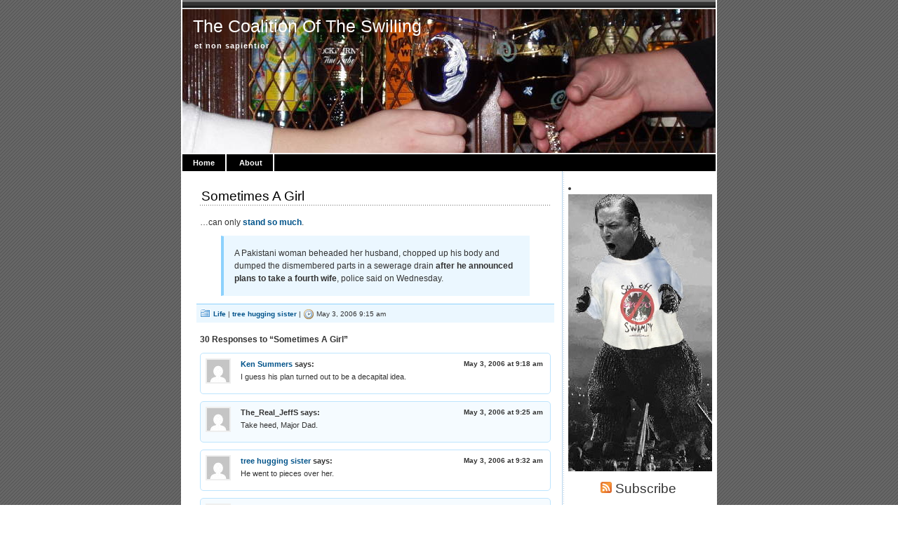

--- FILE ---
content_type: text/html; charset=UTF-8
request_url: https://coalitionoftheswilling.net/sometimes-a-girl/
body_size: 10783
content:

<!DOCTYPE html PUBLIC "-//W3C//DTD XHTML 1.0 Transitional//EN" "http://www.w3.org/TR/xhtml1/DTD/xhtml1-transitional.dtd">
<html xmlns="http://www.w3.org/1999/xhtml" lang="en-US">

<head profile="http://gmpg.org/xfn/11">
<meta http-equiv="Content-Type" content="text/html; charset=UTF-8" />

<title>The Coalition Of The Swilling   &raquo; Sometimes A Girl</title>
	
<link rel="stylesheet" href="https://coalitionoftheswilling.net/wp/wp-content/themes/magicblue/style.css" type="text/css" media="screen" />


<link rel="alternate" type="application/rss+xml" title="The Coalition Of The Swilling RSS Feed" href="https://coalitionoftheswilling.net/feed/" />

	<link rel="pingback" href="https://coalitionoftheswilling.net/wp/xmlrpc.php" />


	
	<style type="text/css" media="screen">
	
			
body{
		background: #fff url("https://coalitionoftheswilling.net/wp/wp-content/themes/magicblue/images/bodybg.gif");
	}	

#superheader{
		background: url("https://coalitionoftheswilling.net/wp/wp-content/themes/magicblue/images/superheaderbg.gif") top left repeat-x;
		}			
		
#header{
		background: #fff url("http://www.coalitionoftheswilling.net/mt/images/newhuz1.jpg") top center no-repeat;
				}	
		
#wrapper2{
		background: #fff url("https://coalitionoftheswilling.net/wp/wp-content/themes/magicblue/images/wrapperbg.gif") top right repeat-y;
				}

.post h2{
	background: url("https://coalitionoftheswilling.net/wp/wp-content/themes/magicblue/images/dots.gif") left bottom repeat-x;
				}							
	
.menu ul li.widget ul li{
			background: url("https://coalitionoftheswilling.net/wp/wp-content/themes/magicblue/images/listbullet.gif") no-repeat 0 3px;
				}	

.menu ul li.widget ul li ul li{				
		background: url("https://coalitionoftheswilling.net/wp/wp-content/themes/magicblue/images/listbullet.gif") no-repeat 0 1px;
				}					
				
</style>
	
		<script type="text/javascript" src="https://coalitionoftheswilling.net/wp/wp-content/themes/magicblue/scripts/utils.js"></script>

<meta name='robots' content='max-image-preview:large' />
	<style>img:is([sizes="auto" i], [sizes^="auto," i]) { contain-intrinsic-size: 3000px 1500px }</style>
	<link rel="alternate" type="application/rss+xml" title="The Coalition Of The Swilling &raquo; Sometimes A Girl Comments Feed" href="https://coalitionoftheswilling.net/sometimes-a-girl/feed/" />
<script type="text/javascript">
/* <![CDATA[ */
window._wpemojiSettings = {"baseUrl":"https:\/\/s.w.org\/images\/core\/emoji\/15.0.3\/72x72\/","ext":".png","svgUrl":"https:\/\/s.w.org\/images\/core\/emoji\/15.0.3\/svg\/","svgExt":".svg","source":{"concatemoji":"https:\/\/coalitionoftheswilling.net\/wp\/wp-includes\/js\/wp-emoji-release.min.js?ver=6.7.4"}};
/*! This file is auto-generated */
!function(i,n){var o,s,e;function c(e){try{var t={supportTests:e,timestamp:(new Date).valueOf()};sessionStorage.setItem(o,JSON.stringify(t))}catch(e){}}function p(e,t,n){e.clearRect(0,0,e.canvas.width,e.canvas.height),e.fillText(t,0,0);var t=new Uint32Array(e.getImageData(0,0,e.canvas.width,e.canvas.height).data),r=(e.clearRect(0,0,e.canvas.width,e.canvas.height),e.fillText(n,0,0),new Uint32Array(e.getImageData(0,0,e.canvas.width,e.canvas.height).data));return t.every(function(e,t){return e===r[t]})}function u(e,t,n){switch(t){case"flag":return n(e,"\ud83c\udff3\ufe0f\u200d\u26a7\ufe0f","\ud83c\udff3\ufe0f\u200b\u26a7\ufe0f")?!1:!n(e,"\ud83c\uddfa\ud83c\uddf3","\ud83c\uddfa\u200b\ud83c\uddf3")&&!n(e,"\ud83c\udff4\udb40\udc67\udb40\udc62\udb40\udc65\udb40\udc6e\udb40\udc67\udb40\udc7f","\ud83c\udff4\u200b\udb40\udc67\u200b\udb40\udc62\u200b\udb40\udc65\u200b\udb40\udc6e\u200b\udb40\udc67\u200b\udb40\udc7f");case"emoji":return!n(e,"\ud83d\udc26\u200d\u2b1b","\ud83d\udc26\u200b\u2b1b")}return!1}function f(e,t,n){var r="undefined"!=typeof WorkerGlobalScope&&self instanceof WorkerGlobalScope?new OffscreenCanvas(300,150):i.createElement("canvas"),a=r.getContext("2d",{willReadFrequently:!0}),o=(a.textBaseline="top",a.font="600 32px Arial",{});return e.forEach(function(e){o[e]=t(a,e,n)}),o}function t(e){var t=i.createElement("script");t.src=e,t.defer=!0,i.head.appendChild(t)}"undefined"!=typeof Promise&&(o="wpEmojiSettingsSupports",s=["flag","emoji"],n.supports={everything:!0,everythingExceptFlag:!0},e=new Promise(function(e){i.addEventListener("DOMContentLoaded",e,{once:!0})}),new Promise(function(t){var n=function(){try{var e=JSON.parse(sessionStorage.getItem(o));if("object"==typeof e&&"number"==typeof e.timestamp&&(new Date).valueOf()<e.timestamp+604800&&"object"==typeof e.supportTests)return e.supportTests}catch(e){}return null}();if(!n){if("undefined"!=typeof Worker&&"undefined"!=typeof OffscreenCanvas&&"undefined"!=typeof URL&&URL.createObjectURL&&"undefined"!=typeof Blob)try{var e="postMessage("+f.toString()+"("+[JSON.stringify(s),u.toString(),p.toString()].join(",")+"));",r=new Blob([e],{type:"text/javascript"}),a=new Worker(URL.createObjectURL(r),{name:"wpTestEmojiSupports"});return void(a.onmessage=function(e){c(n=e.data),a.terminate(),t(n)})}catch(e){}c(n=f(s,u,p))}t(n)}).then(function(e){for(var t in e)n.supports[t]=e[t],n.supports.everything=n.supports.everything&&n.supports[t],"flag"!==t&&(n.supports.everythingExceptFlag=n.supports.everythingExceptFlag&&n.supports[t]);n.supports.everythingExceptFlag=n.supports.everythingExceptFlag&&!n.supports.flag,n.DOMReady=!1,n.readyCallback=function(){n.DOMReady=!0}}).then(function(){return e}).then(function(){var e;n.supports.everything||(n.readyCallback(),(e=n.source||{}).concatemoji?t(e.concatemoji):e.wpemoji&&e.twemoji&&(t(e.twemoji),t(e.wpemoji)))}))}((window,document),window._wpemojiSettings);
/* ]]> */
</script>
<style id='wp-emoji-styles-inline-css' type='text/css'>

	img.wp-smiley, img.emoji {
		display: inline !important;
		border: none !important;
		box-shadow: none !important;
		height: 1em !important;
		width: 1em !important;
		margin: 0 0.07em !important;
		vertical-align: -0.1em !important;
		background: none !important;
		padding: 0 !important;
	}
</style>
<link rel='stylesheet' id='wp-block-library-css' href='https://coalitionoftheswilling.net/wp/wp-includes/css/dist/block-library/style.min.css?ver=6.7.4' type='text/css' media='all' />
<style id='classic-theme-styles-inline-css' type='text/css'>
/*! This file is auto-generated */
.wp-block-button__link{color:#fff;background-color:#32373c;border-radius:9999px;box-shadow:none;text-decoration:none;padding:calc(.667em + 2px) calc(1.333em + 2px);font-size:1.125em}.wp-block-file__button{background:#32373c;color:#fff;text-decoration:none}
</style>
<style id='global-styles-inline-css' type='text/css'>
:root{--wp--preset--aspect-ratio--square: 1;--wp--preset--aspect-ratio--4-3: 4/3;--wp--preset--aspect-ratio--3-4: 3/4;--wp--preset--aspect-ratio--3-2: 3/2;--wp--preset--aspect-ratio--2-3: 2/3;--wp--preset--aspect-ratio--16-9: 16/9;--wp--preset--aspect-ratio--9-16: 9/16;--wp--preset--color--black: #000000;--wp--preset--color--cyan-bluish-gray: #abb8c3;--wp--preset--color--white: #ffffff;--wp--preset--color--pale-pink: #f78da7;--wp--preset--color--vivid-red: #cf2e2e;--wp--preset--color--luminous-vivid-orange: #ff6900;--wp--preset--color--luminous-vivid-amber: #fcb900;--wp--preset--color--light-green-cyan: #7bdcb5;--wp--preset--color--vivid-green-cyan: #00d084;--wp--preset--color--pale-cyan-blue: #8ed1fc;--wp--preset--color--vivid-cyan-blue: #0693e3;--wp--preset--color--vivid-purple: #9b51e0;--wp--preset--gradient--vivid-cyan-blue-to-vivid-purple: linear-gradient(135deg,rgba(6,147,227,1) 0%,rgb(155,81,224) 100%);--wp--preset--gradient--light-green-cyan-to-vivid-green-cyan: linear-gradient(135deg,rgb(122,220,180) 0%,rgb(0,208,130) 100%);--wp--preset--gradient--luminous-vivid-amber-to-luminous-vivid-orange: linear-gradient(135deg,rgba(252,185,0,1) 0%,rgba(255,105,0,1) 100%);--wp--preset--gradient--luminous-vivid-orange-to-vivid-red: linear-gradient(135deg,rgba(255,105,0,1) 0%,rgb(207,46,46) 100%);--wp--preset--gradient--very-light-gray-to-cyan-bluish-gray: linear-gradient(135deg,rgb(238,238,238) 0%,rgb(169,184,195) 100%);--wp--preset--gradient--cool-to-warm-spectrum: linear-gradient(135deg,rgb(74,234,220) 0%,rgb(151,120,209) 20%,rgb(207,42,186) 40%,rgb(238,44,130) 60%,rgb(251,105,98) 80%,rgb(254,248,76) 100%);--wp--preset--gradient--blush-light-purple: linear-gradient(135deg,rgb(255,206,236) 0%,rgb(152,150,240) 100%);--wp--preset--gradient--blush-bordeaux: linear-gradient(135deg,rgb(254,205,165) 0%,rgb(254,45,45) 50%,rgb(107,0,62) 100%);--wp--preset--gradient--luminous-dusk: linear-gradient(135deg,rgb(255,203,112) 0%,rgb(199,81,192) 50%,rgb(65,88,208) 100%);--wp--preset--gradient--pale-ocean: linear-gradient(135deg,rgb(255,245,203) 0%,rgb(182,227,212) 50%,rgb(51,167,181) 100%);--wp--preset--gradient--electric-grass: linear-gradient(135deg,rgb(202,248,128) 0%,rgb(113,206,126) 100%);--wp--preset--gradient--midnight: linear-gradient(135deg,rgb(2,3,129) 0%,rgb(40,116,252) 100%);--wp--preset--font-size--small: 13px;--wp--preset--font-size--medium: 20px;--wp--preset--font-size--large: 36px;--wp--preset--font-size--x-large: 42px;--wp--preset--spacing--20: 0.44rem;--wp--preset--spacing--30: 0.67rem;--wp--preset--spacing--40: 1rem;--wp--preset--spacing--50: 1.5rem;--wp--preset--spacing--60: 2.25rem;--wp--preset--spacing--70: 3.38rem;--wp--preset--spacing--80: 5.06rem;--wp--preset--shadow--natural: 6px 6px 9px rgba(0, 0, 0, 0.2);--wp--preset--shadow--deep: 12px 12px 50px rgba(0, 0, 0, 0.4);--wp--preset--shadow--sharp: 6px 6px 0px rgba(0, 0, 0, 0.2);--wp--preset--shadow--outlined: 6px 6px 0px -3px rgba(255, 255, 255, 1), 6px 6px rgba(0, 0, 0, 1);--wp--preset--shadow--crisp: 6px 6px 0px rgba(0, 0, 0, 1);}:where(.is-layout-flex){gap: 0.5em;}:where(.is-layout-grid){gap: 0.5em;}body .is-layout-flex{display: flex;}.is-layout-flex{flex-wrap: wrap;align-items: center;}.is-layout-flex > :is(*, div){margin: 0;}body .is-layout-grid{display: grid;}.is-layout-grid > :is(*, div){margin: 0;}:where(.wp-block-columns.is-layout-flex){gap: 2em;}:where(.wp-block-columns.is-layout-grid){gap: 2em;}:where(.wp-block-post-template.is-layout-flex){gap: 1.25em;}:where(.wp-block-post-template.is-layout-grid){gap: 1.25em;}.has-black-color{color: var(--wp--preset--color--black) !important;}.has-cyan-bluish-gray-color{color: var(--wp--preset--color--cyan-bluish-gray) !important;}.has-white-color{color: var(--wp--preset--color--white) !important;}.has-pale-pink-color{color: var(--wp--preset--color--pale-pink) !important;}.has-vivid-red-color{color: var(--wp--preset--color--vivid-red) !important;}.has-luminous-vivid-orange-color{color: var(--wp--preset--color--luminous-vivid-orange) !important;}.has-luminous-vivid-amber-color{color: var(--wp--preset--color--luminous-vivid-amber) !important;}.has-light-green-cyan-color{color: var(--wp--preset--color--light-green-cyan) !important;}.has-vivid-green-cyan-color{color: var(--wp--preset--color--vivid-green-cyan) !important;}.has-pale-cyan-blue-color{color: var(--wp--preset--color--pale-cyan-blue) !important;}.has-vivid-cyan-blue-color{color: var(--wp--preset--color--vivid-cyan-blue) !important;}.has-vivid-purple-color{color: var(--wp--preset--color--vivid-purple) !important;}.has-black-background-color{background-color: var(--wp--preset--color--black) !important;}.has-cyan-bluish-gray-background-color{background-color: var(--wp--preset--color--cyan-bluish-gray) !important;}.has-white-background-color{background-color: var(--wp--preset--color--white) !important;}.has-pale-pink-background-color{background-color: var(--wp--preset--color--pale-pink) !important;}.has-vivid-red-background-color{background-color: var(--wp--preset--color--vivid-red) !important;}.has-luminous-vivid-orange-background-color{background-color: var(--wp--preset--color--luminous-vivid-orange) !important;}.has-luminous-vivid-amber-background-color{background-color: var(--wp--preset--color--luminous-vivid-amber) !important;}.has-light-green-cyan-background-color{background-color: var(--wp--preset--color--light-green-cyan) !important;}.has-vivid-green-cyan-background-color{background-color: var(--wp--preset--color--vivid-green-cyan) !important;}.has-pale-cyan-blue-background-color{background-color: var(--wp--preset--color--pale-cyan-blue) !important;}.has-vivid-cyan-blue-background-color{background-color: var(--wp--preset--color--vivid-cyan-blue) !important;}.has-vivid-purple-background-color{background-color: var(--wp--preset--color--vivid-purple) !important;}.has-black-border-color{border-color: var(--wp--preset--color--black) !important;}.has-cyan-bluish-gray-border-color{border-color: var(--wp--preset--color--cyan-bluish-gray) !important;}.has-white-border-color{border-color: var(--wp--preset--color--white) !important;}.has-pale-pink-border-color{border-color: var(--wp--preset--color--pale-pink) !important;}.has-vivid-red-border-color{border-color: var(--wp--preset--color--vivid-red) !important;}.has-luminous-vivid-orange-border-color{border-color: var(--wp--preset--color--luminous-vivid-orange) !important;}.has-luminous-vivid-amber-border-color{border-color: var(--wp--preset--color--luminous-vivid-amber) !important;}.has-light-green-cyan-border-color{border-color: var(--wp--preset--color--light-green-cyan) !important;}.has-vivid-green-cyan-border-color{border-color: var(--wp--preset--color--vivid-green-cyan) !important;}.has-pale-cyan-blue-border-color{border-color: var(--wp--preset--color--pale-cyan-blue) !important;}.has-vivid-cyan-blue-border-color{border-color: var(--wp--preset--color--vivid-cyan-blue) !important;}.has-vivid-purple-border-color{border-color: var(--wp--preset--color--vivid-purple) !important;}.has-vivid-cyan-blue-to-vivid-purple-gradient-background{background: var(--wp--preset--gradient--vivid-cyan-blue-to-vivid-purple) !important;}.has-light-green-cyan-to-vivid-green-cyan-gradient-background{background: var(--wp--preset--gradient--light-green-cyan-to-vivid-green-cyan) !important;}.has-luminous-vivid-amber-to-luminous-vivid-orange-gradient-background{background: var(--wp--preset--gradient--luminous-vivid-amber-to-luminous-vivid-orange) !important;}.has-luminous-vivid-orange-to-vivid-red-gradient-background{background: var(--wp--preset--gradient--luminous-vivid-orange-to-vivid-red) !important;}.has-very-light-gray-to-cyan-bluish-gray-gradient-background{background: var(--wp--preset--gradient--very-light-gray-to-cyan-bluish-gray) !important;}.has-cool-to-warm-spectrum-gradient-background{background: var(--wp--preset--gradient--cool-to-warm-spectrum) !important;}.has-blush-light-purple-gradient-background{background: var(--wp--preset--gradient--blush-light-purple) !important;}.has-blush-bordeaux-gradient-background{background: var(--wp--preset--gradient--blush-bordeaux) !important;}.has-luminous-dusk-gradient-background{background: var(--wp--preset--gradient--luminous-dusk) !important;}.has-pale-ocean-gradient-background{background: var(--wp--preset--gradient--pale-ocean) !important;}.has-electric-grass-gradient-background{background: var(--wp--preset--gradient--electric-grass) !important;}.has-midnight-gradient-background{background: var(--wp--preset--gradient--midnight) !important;}.has-small-font-size{font-size: var(--wp--preset--font-size--small) !important;}.has-medium-font-size{font-size: var(--wp--preset--font-size--medium) !important;}.has-large-font-size{font-size: var(--wp--preset--font-size--large) !important;}.has-x-large-font-size{font-size: var(--wp--preset--font-size--x-large) !important;}
:where(.wp-block-post-template.is-layout-flex){gap: 1.25em;}:where(.wp-block-post-template.is-layout-grid){gap: 1.25em;}
:where(.wp-block-columns.is-layout-flex){gap: 2em;}:where(.wp-block-columns.is-layout-grid){gap: 2em;}
:root :where(.wp-block-pullquote){font-size: 1.5em;line-height: 1.6;}
</style>
<link rel="https://api.w.org/" href="https://coalitionoftheswilling.net/wp-json/" /><link rel="alternate" title="JSON" type="application/json" href="https://coalitionoftheswilling.net/wp-json/wp/v2/posts/1925" /><link rel="EditURI" type="application/rsd+xml" title="RSD" href="https://coalitionoftheswilling.net/wp/xmlrpc.php?rsd" />
<meta name="generator" content="WordPress 6.7.4" />
<link rel="canonical" href="https://coalitionoftheswilling.net/sometimes-a-girl/" />
<link rel='shortlink' href='https://coalitionoftheswilling.net/?p=1925' />
<link rel="alternate" title="oEmbed (JSON)" type="application/json+oembed" href="https://coalitionoftheswilling.net/wp-json/oembed/1.0/embed?url=https%3A%2F%2Fcoalitionoftheswilling.net%2Fsometimes-a-girl%2F" />
<link rel="alternate" title="oEmbed (XML)" type="text/xml+oembed" href="https://coalitionoftheswilling.net/wp-json/oembed/1.0/embed?url=https%3A%2F%2Fcoalitionoftheswilling.net%2Fsometimes-a-girl%2F&#038;format=xml" />

</head>
<body>

<div id="wrapper">

<div id="wrapper2">

	<div id="superheader"></div>

	<div id="header">

		<h3><a href="https://coalitionoftheswilling.net/">The Coalition Of The Swilling</a></h3>
		<h2>et non sapientior</h2>
	
	</div>
	
	
	<div id="tabs">
	
			<ul>
			<li><a href="https://coalitionoftheswilling.net/">Home</a></li>
			<li class="page_item page-item-2"><a href="https://coalitionoftheswilling.net/about/">About</a></li>
 
			
			
			</ul>
	</div>	

<div id="content">


<div id="main">

		
				
	<div class="post" id="post-1925">
	
		<div class="entry">
		
				<h2><a href="https://coalitionoftheswilling.net/sometimes-a-girl/" rel="bookmark" title="Permanent Link to Sometimes A Girl">Sometimes A Girl</a></h2>

				<p>&#8230;can only <a href="http://www.msnbc.msn.com/id/12606580/">stand so much</a>.</p>
<blockquote><p>A Pakistani woman beheaded her husband, chopped up his body and dumped the dismembered parts in a sewerage drain <b>after he announced plans to take a fourth wife</b>, police said on Wednesday.</p></blockquote>
		</div>
	
	
	
		<div class="postmetadata">
		 				
			<p><img style="vertical-align:-3px;" alt="categories" src="https://coalitionoftheswilling.net/wp/wp-content/themes/magicblue/images/category.gif" height="16" width="16" /> <a href="https://coalitionoftheswilling.net/category/life/" rel="category tag">Life</a> |  <a href="https://coalitionoftheswilling.net/author/tree-hugging-sister/" title="Posts by tree hugging sister" rel="author">tree hugging sister</a> | <img style="vertical-align:-5px;" alt="datetime" src="https://coalitionoftheswilling.net/wp/wp-content/themes/magicblue/images/clock.gif" height="16" width="16" /> May 3, 2006 9:15 am </p>
			
			</div> 

		
		
<div class="entry">

<!-- You can start editing here. -->

	<h3 id="comments">30 Responses to &#8220;Sometimes A Girl&#8221;</h3>

	<div class="navigation">
		<div class="alignleft"></div>
		<div class="alignright"></div>
	</div>

	<ol class="commentlist">
			<li class="comment even thread-even depth-1" id="comment-11263">
				<div id="div-comment-11263" class="comment-body">
				<div class="comment-author vcard">
			<img alt='' src='https://secure.gravatar.com/avatar/7f5831ca45c399076862ff1cb3b1b208?s=32&#038;d=mm&#038;r=g' srcset='https://secure.gravatar.com/avatar/7f5831ca45c399076862ff1cb3b1b208?s=64&#038;d=mm&#038;r=g 2x' class='avatar avatar-32 photo' height='32' width='32' decoding='async'/>			<cite class="fn"><a href="http://www.secondbreakfast.net" class="url" rel="ugc external nofollow">Ken Summers</a></cite> <span class="says">says:</span>		</div>
		
		<div class="comment-meta commentmetadata">
			<a href="https://coalitionoftheswilling.net/sometimes-a-girl/#comment-11263">May 3, 2006 at 9:18 am</a>		</div>

		<p>I guess his plan turned out to be a decapital idea.</p>

		
				</div>
				</li><!-- #comment-## -->
		<li class="comment odd alt thread-odd thread-alt depth-1" id="comment-11264">
				<div id="div-comment-11264" class="comment-body">
				<div class="comment-author vcard">
			<img alt='' src='https://secure.gravatar.com/avatar/c83a7d38ae3b54e64c2a9c328780e3ba?s=32&#038;d=mm&#038;r=g' srcset='https://secure.gravatar.com/avatar/c83a7d38ae3b54e64c2a9c328780e3ba?s=64&#038;d=mm&#038;r=g 2x' class='avatar avatar-32 photo' height='32' width='32' decoding='async'/>			<cite class="fn">The_Real_JeffS</cite> <span class="says">says:</span>		</div>
		
		<div class="comment-meta commentmetadata">
			<a href="https://coalitionoftheswilling.net/sometimes-a-girl/#comment-11264">May 3, 2006 at 9:25 am</a>		</div>

		<p>Take heed, Major Dad.</p>

		
				</div>
				</li><!-- #comment-## -->
		<li class="comment even thread-even depth-1" id="comment-11265">
				<div id="div-comment-11265" class="comment-body">
				<div class="comment-author vcard">
			<img alt='' src='https://secure.gravatar.com/avatar/5cef8a8d201d5621a810912286e1132f?s=32&#038;d=mm&#038;r=g' srcset='https://secure.gravatar.com/avatar/5cef8a8d201d5621a810912286e1132f?s=64&#038;d=mm&#038;r=g 2x' class='avatar avatar-32 photo' height='32' width='32' decoding='async'/>			<cite class="fn"><a href="http://www.beegewelborn.com" class="url" rel="ugc external nofollow">tree hugging sister</a></cite> <span class="says">says:</span>		</div>
		
		<div class="comment-meta commentmetadata">
			<a href="https://coalitionoftheswilling.net/sometimes-a-girl/#comment-11265">May 3, 2006 at 9:32 am</a>		</div>

		<p>He went to pieces over her.</p>

		
				</div>
				</li><!-- #comment-## -->
		<li class="comment odd alt thread-odd thread-alt depth-1" id="comment-11266">
				<div id="div-comment-11266" class="comment-body">
				<div class="comment-author vcard">
			<img alt='' src='https://secure.gravatar.com/avatar/225b1d96533a2ec29083ef81a30f7926?s=32&#038;d=mm&#038;r=g' srcset='https://secure.gravatar.com/avatar/225b1d96533a2ec29083ef81a30f7926?s=64&#038;d=mm&#038;r=g 2x' class='avatar avatar-32 photo' height='32' width='32' loading='lazy' decoding='async'/>			<cite class="fn"><a href="http://coalitionoftheswilling.net" class="url" rel="ugc">Mr. Bingley</a></cite> <span class="says">says:</span>		</div>
		
		<div class="comment-meta commentmetadata">
			<a href="https://coalitionoftheswilling.net/sometimes-a-girl/#comment-11266">May 3, 2006 at 9:32 am</a>		</div>

		<p>Three&#8217;s company, but four&#8217;s&#8230;</p>

		
				</div>
				</li><!-- #comment-## -->
		<li class="comment even thread-even depth-1" id="comment-11267">
				<div id="div-comment-11267" class="comment-body">
				<div class="comment-author vcard">
			<img alt='' src='https://secure.gravatar.com/avatar/5cef8a8d201d5621a810912286e1132f?s=32&#038;d=mm&#038;r=g' srcset='https://secure.gravatar.com/avatar/5cef8a8d201d5621a810912286e1132f?s=64&#038;d=mm&#038;r=g 2x' class='avatar avatar-32 photo' height='32' width='32' loading='lazy' decoding='async'/>			<cite class="fn"><a href="http://www.beegewelborn.com" class="url" rel="ugc external nofollow">tree hugging sister</a></cite> <span class="says">says:</span>		</div>
		
		<div class="comment-meta commentmetadata">
			<a href="https://coalitionoftheswilling.net/sometimes-a-girl/#comment-11267">May 3, 2006 at 9:34 am</a>		</div>

		<p>&#8230;SHISH KABOB!</p>

		
				</div>
				</li><!-- #comment-## -->
		<li class="comment odd alt thread-odd thread-alt depth-1" id="comment-11268">
				<div id="div-comment-11268" class="comment-body">
				<div class="comment-author vcard">
			<img alt='' src='https://secure.gravatar.com/avatar/7f5831ca45c399076862ff1cb3b1b208?s=32&#038;d=mm&#038;r=g' srcset='https://secure.gravatar.com/avatar/7f5831ca45c399076862ff1cb3b1b208?s=64&#038;d=mm&#038;r=g 2x' class='avatar avatar-32 photo' height='32' width='32' loading='lazy' decoding='async'/>			<cite class="fn"><a href="http://www.secondbreakfast.net" class="url" rel="ugc external nofollow">Ken Summers</a></cite> <span class="says">says:</span>		</div>
		
		<div class="comment-meta commentmetadata">
			<a href="https://coalitionoftheswilling.net/sometimes-a-girl/#comment-11268">May 3, 2006 at 9:44 am</a>		</div>

		<p>Has anybody here ever heard of <a href="http://www.amazon.com/gp/product/B000003A10/qid=1146663792/sr=1-3/ref=sr_1_3/102-4307452-5124906?s=music&#038;v=glance&#038;n=5174" rel="nofollow">Johnny Hoy</a>?</p>

		
				</div>
				</li><!-- #comment-## -->
		<li class="comment even thread-even depth-1" id="comment-11269">
				<div id="div-comment-11269" class="comment-body">
				<div class="comment-author vcard">
			<img alt='' src='https://secure.gravatar.com/avatar/225b1d96533a2ec29083ef81a30f7926?s=32&#038;d=mm&#038;r=g' srcset='https://secure.gravatar.com/avatar/225b1d96533a2ec29083ef81a30f7926?s=64&#038;d=mm&#038;r=g 2x' class='avatar avatar-32 photo' height='32' width='32' loading='lazy' decoding='async'/>			<cite class="fn"><a href="http://coalitionoftheswilling.net" class="url" rel="ugc">Mr. Bingley</a></cite> <span class="says">says:</span>		</div>
		
		<div class="comment-meta commentmetadata">
			<a href="https://coalitionoftheswilling.net/sometimes-a-girl/#comment-11269">May 3, 2006 at 9:45 am</a>		</div>

		<p>Although I&#8217;m not sure what her problem was, since according to the story four wives are legal in Pakistan. So it seems like in addition to beheading her husband she also be headed for some serious punishment.</p>

		
				</div>
				</li><!-- #comment-## -->
		<li class="comment odd alt thread-odd thread-alt depth-1" id="comment-11270">
				<div id="div-comment-11270" class="comment-body">
				<div class="comment-author vcard">
			<img alt='' src='https://secure.gravatar.com/avatar/d8fdbe90fd85303be83d75997d89cc46?s=32&#038;d=mm&#038;r=g' srcset='https://secure.gravatar.com/avatar/d8fdbe90fd85303be83d75997d89cc46?s=64&#038;d=mm&#038;r=g 2x' class='avatar avatar-32 photo' height='32' width='32' loading='lazy' decoding='async'/>			<cite class="fn"><a href="http://www.crabapplelane.net/roblog/" class="url" rel="ugc external nofollow">Rob</a></cite> <span class="says">says:</span>		</div>
		
		<div class="comment-meta commentmetadata">
			<a href="https://coalitionoftheswilling.net/sometimes-a-girl/#comment-11270">May 3, 2006 at 9:51 am</a>		</div>

		<p>I guess there&#8217;s enough of him to go around now.</p>

		
				</div>
				</li><!-- #comment-## -->
		<li class="comment even thread-even depth-1" id="comment-11271">
				<div id="div-comment-11271" class="comment-body">
				<div class="comment-author vcard">
			<img alt='' src='https://secure.gravatar.com/avatar/7f5831ca45c399076862ff1cb3b1b208?s=32&#038;d=mm&#038;r=g' srcset='https://secure.gravatar.com/avatar/7f5831ca45c399076862ff1cb3b1b208?s=64&#038;d=mm&#038;r=g 2x' class='avatar avatar-32 photo' height='32' width='32' loading='lazy' decoding='async'/>			<cite class="fn"><a href="http://www.secondbreakfast.net" class="url" rel="ugc external nofollow">Ken Summers</a></cite> <span class="says">says:</span>		</div>
		
		<div class="comment-meta commentmetadata">
			<a href="https://coalitionoftheswilling.net/sometimes-a-girl/#comment-11271">May 3, 2006 at 9:58 am</a>		</div>

		<p>Yeah, she really vented his spleen.</p>

		
				</div>
				</li><!-- #comment-## -->
		<li class="comment odd alt thread-odd thread-alt depth-1" id="comment-11272">
				<div id="div-comment-11272" class="comment-body">
				<div class="comment-author vcard">
			<img alt='' src='https://secure.gravatar.com/avatar/225b1d96533a2ec29083ef81a30f7926?s=32&#038;d=mm&#038;r=g' srcset='https://secure.gravatar.com/avatar/225b1d96533a2ec29083ef81a30f7926?s=64&#038;d=mm&#038;r=g 2x' class='avatar avatar-32 photo' height='32' width='32' loading='lazy' decoding='async'/>			<cite class="fn"><a href="http://coalitionoftheswilling.net" class="url" rel="ugc">Mr. Bingley</a></cite> <span class="says">says:</span>		</div>
		
		<div class="comment-meta commentmetadata">
			<a href="https://coalitionoftheswilling.net/sometimes-a-girl/#comment-11272">May 3, 2006 at 10:18 am</a>		</div>

		<p>She decided to cut her losses.</p>

		
				</div>
				</li><!-- #comment-## -->
		<li class="comment even thread-even depth-1" id="comment-11273">
				<div id="div-comment-11273" class="comment-body">
				<div class="comment-author vcard">
			<img alt='' src='https://secure.gravatar.com/avatar/2411fce76b624e935d32fb0f437e21f2?s=32&#038;d=mm&#038;r=g' srcset='https://secure.gravatar.com/avatar/2411fce76b624e935d32fb0f437e21f2?s=64&#038;d=mm&#038;r=g 2x' class='avatar avatar-32 photo' height='32' width='32' loading='lazy' decoding='async'/>			<cite class="fn"><a href="http://thenightfly.blogspot.com" class="url" rel="ugc external nofollow">Nightfly</a></cite> <span class="says">says:</span>		</div>
		
		<div class="comment-meta commentmetadata">
			<a href="https://coalitionoftheswilling.net/sometimes-a-girl/#comment-11273">May 3, 2006 at 10:43 am</a>		</div>

		<p>She felt that his attentions were too divided.</p>

		
				</div>
				</li><!-- #comment-## -->
		<li class="comment odd alt thread-odd thread-alt depth-1" id="comment-11274">
				<div id="div-comment-11274" class="comment-body">
				<div class="comment-author vcard">
			<img alt='' src='https://secure.gravatar.com/avatar/7f5831ca45c399076862ff1cb3b1b208?s=32&#038;d=mm&#038;r=g' srcset='https://secure.gravatar.com/avatar/7f5831ca45c399076862ff1cb3b1b208?s=64&#038;d=mm&#038;r=g 2x' class='avatar avatar-32 photo' height='32' width='32' loading='lazy' decoding='async'/>			<cite class="fn"><a href="http://www.secondbreakfast.net" class="url" rel="ugc external nofollow">Ken Summers</a></cite> <span class="says">says:</span>		</div>
		
		<div class="comment-meta commentmetadata">
			<a href="https://coalitionoftheswilling.net/sometimes-a-girl/#comment-11274">May 3, 2006 at 10:48 am</a>		</div>

		<p>And now he has nobody.</p>

		
				</div>
				</li><!-- #comment-## -->
		<li class="comment even thread-even depth-1" id="comment-11275">
				<div id="div-comment-11275" class="comment-body">
				<div class="comment-author vcard">
			<img alt='' src='https://secure.gravatar.com/avatar/1f34f69c1b0b9dc21e96bd916ca58b4f?s=32&#038;d=mm&#038;r=g' srcset='https://secure.gravatar.com/avatar/1f34f69c1b0b9dc21e96bd916ca58b4f?s=64&#038;d=mm&#038;r=g 2x' class='avatar avatar-32 photo' height='32' width='32' loading='lazy' decoding='async'/>			<cite class="fn"><a href="http://www.coalitionoftheswilling.net/" class="url" rel="ugc external nofollow">Crusader</a></cite> <span class="says">says:</span>		</div>
		
		<div class="comment-meta commentmetadata">
			<a href="https://coalitionoftheswilling.net/sometimes-a-girl/#comment-11275">May 3, 2006 at 10:53 am</a>		</div>

		<p>Usually the wife is the one who loses her head over these things&#8230;tho she still may.</p>

		
				</div>
				</li><!-- #comment-## -->
		<li class="comment odd alt thread-odd thread-alt depth-1" id="comment-11276">
				<div id="div-comment-11276" class="comment-body">
				<div class="comment-author vcard">
			<img alt='' src='https://secure.gravatar.com/avatar/d8fdbe90fd85303be83d75997d89cc46?s=32&#038;d=mm&#038;r=g' srcset='https://secure.gravatar.com/avatar/d8fdbe90fd85303be83d75997d89cc46?s=64&#038;d=mm&#038;r=g 2x' class='avatar avatar-32 photo' height='32' width='32' loading='lazy' decoding='async'/>			<cite class="fn"><a href="http://www.crabapplelane.net/roblog/" class="url" rel="ugc external nofollow">Rob</a></cite> <span class="says">says:</span>		</div>
		
		<div class="comment-meta commentmetadata">
			<a href="https://coalitionoftheswilling.net/sometimes-a-girl/#comment-11276">May 3, 2006 at 11:03 am</a>		</div>

		<p>That depends on if the authorities can piece together enough evidence, Nightfly.</p>

		
				</div>
				</li><!-- #comment-## -->
		<li class="comment even thread-even depth-1" id="comment-11277">
				<div id="div-comment-11277" class="comment-body">
				<div class="comment-author vcard">
			<img alt='' src='https://secure.gravatar.com/avatar/225b1d96533a2ec29083ef81a30f7926?s=32&#038;d=mm&#038;r=g' srcset='https://secure.gravatar.com/avatar/225b1d96533a2ec29083ef81a30f7926?s=64&#038;d=mm&#038;r=g 2x' class='avatar avatar-32 photo' height='32' width='32' loading='lazy' decoding='async'/>			<cite class="fn"><a href="http://coalitionoftheswilling.net" class="url" rel="ugc">Mr. Bingley</a></cite> <span class="says">says:</span>		</div>
		
		<div class="comment-meta commentmetadata">
			<a href="https://coalitionoftheswilling.net/sometimes-a-girl/#comment-11277">May 3, 2006 at 11:08 am</a>		</div>

		<p>I heard he might sewer.</p>

		
				</div>
				</li><!-- #comment-## -->
		<li class="comment odd alt thread-odd thread-alt depth-1" id="comment-11278">
				<div id="div-comment-11278" class="comment-body">
				<div class="comment-author vcard">
			<img alt='' src='https://secure.gravatar.com/avatar/d8fdbe90fd85303be83d75997d89cc46?s=32&#038;d=mm&#038;r=g' srcset='https://secure.gravatar.com/avatar/d8fdbe90fd85303be83d75997d89cc46?s=64&#038;d=mm&#038;r=g 2x' class='avatar avatar-32 photo' height='32' width='32' loading='lazy' decoding='async'/>			<cite class="fn"><a href="http://www.crabapplelane.net/roblog/" class="url" rel="ugc external nofollow">Rob</a></cite> <span class="says">says:</span>		</div>
		
		<div class="comment-meta commentmetadata">
			<a href="https://coalitionoftheswilling.net/sometimes-a-girl/#comment-11278">May 3, 2006 at 11:24 am</a>		</div>

		<p>It&#8217;s cut and dry, Bingley.</p>

		
				</div>
				</li><!-- #comment-## -->
		<li class="comment even thread-even depth-1" id="comment-11279">
				<div id="div-comment-11279" class="comment-body">
				<div class="comment-author vcard">
			<img alt='' src='https://secure.gravatar.com/avatar/2411fce76b624e935d32fb0f437e21f2?s=32&#038;d=mm&#038;r=g' srcset='https://secure.gravatar.com/avatar/2411fce76b624e935d32fb0f437e21f2?s=64&#038;d=mm&#038;r=g 2x' class='avatar avatar-32 photo' height='32' width='32' loading='lazy' decoding='async'/>			<cite class="fn"><a href="http://thenightfly.blogspot.com" class="url" rel="ugc external nofollow">Nightfly</a></cite> <span class="says">says:</span>		</div>
		
		<div class="comment-meta commentmetadata">
			<a href="https://coalitionoftheswilling.net/sometimes-a-girl/#comment-11279">May 3, 2006 at 12:06 pm</a>		</div>

		<p>All they know for sure is that he liked to travel all over Pakistan.</p>

		
				</div>
				</li><!-- #comment-## -->
		<li class="comment odd alt thread-odd thread-alt depth-1" id="comment-11280">
				<div id="div-comment-11280" class="comment-body">
				<div class="comment-author vcard">
			<img alt='' src='https://secure.gravatar.com/avatar/225b1d96533a2ec29083ef81a30f7926?s=32&#038;d=mm&#038;r=g' srcset='https://secure.gravatar.com/avatar/225b1d96533a2ec29083ef81a30f7926?s=64&#038;d=mm&#038;r=g 2x' class='avatar avatar-32 photo' height='32' width='32' loading='lazy' decoding='async'/>			<cite class="fn"><a href="http://coalitionoftheswilling.net" class="url" rel="ugc">Mr. Bingley</a></cite> <span class="says">says:</span>		</div>
		
		<div class="comment-meta commentmetadata">
			<a href="https://coalitionoftheswilling.net/sometimes-a-girl/#comment-11280">May 3, 2006 at 12:16 pm</a>		</div>

		<p>&#8220;Honey, you treat me like chopped liver.&#8221;</p>

		
				</div>
				</li><!-- #comment-## -->
		<li class="comment even thread-even depth-1" id="comment-11281">
				<div id="div-comment-11281" class="comment-body">
				<div class="comment-author vcard">
			<img alt='' src='https://secure.gravatar.com/avatar/c07e84c09590d4c13c164559fdee87da?s=32&#038;d=mm&#038;r=g' srcset='https://secure.gravatar.com/avatar/c07e84c09590d4c13c164559fdee87da?s=64&#038;d=mm&#038;r=g 2x' class='avatar avatar-32 photo' height='32' width='32' loading='lazy' decoding='async'/>			<cite class="fn">major dad</cite> <span class="says">says:</span>		</div>
		
		<div class="comment-meta commentmetadata">
			<a href="https://coalitionoftheswilling.net/sometimes-a-girl/#comment-11281">May 3, 2006 at 1:09 pm</a>		</div>

		<p>THS would never resort to such crude methods, her proficiency with firearms would preclude her from using a utensil.  Why would anyone want three let alone four wives?  Unless of coure they were brain dead, subservient nymphos who can cook and did swimsuit modeling on the side.</p>

		
				</div>
				</li><!-- #comment-## -->
		<li class="comment odd alt thread-odd thread-alt depth-1" id="comment-11282">
				<div id="div-comment-11282" class="comment-body">
				<div class="comment-author vcard">
			<img alt='' src='https://secure.gravatar.com/avatar/225b1d96533a2ec29083ef81a30f7926?s=32&#038;d=mm&#038;r=g' srcset='https://secure.gravatar.com/avatar/225b1d96533a2ec29083ef81a30f7926?s=64&#038;d=mm&#038;r=g 2x' class='avatar avatar-32 photo' height='32' width='32' loading='lazy' decoding='async'/>			<cite class="fn"><a href="http://coalitionoftheswilling.net" class="url" rel="ugc">Mr. Bingley</a></cite> <span class="says">says:</span>		</div>
		
		<div class="comment-meta commentmetadata">
			<a href="https://coalitionoftheswilling.net/sometimes-a-girl/#comment-11282">May 3, 2006 at 1:13 pm</a>		</div>

		<p>Valid points all, major dad.</p>

		
				</div>
				</li><!-- #comment-## -->
		<li class="comment even thread-even depth-1" id="comment-11283">
				<div id="div-comment-11283" class="comment-body">
				<div class="comment-author vcard">
			<img alt='' src='https://secure.gravatar.com/avatar/7f5831ca45c399076862ff1cb3b1b208?s=32&#038;d=mm&#038;r=g' srcset='https://secure.gravatar.com/avatar/7f5831ca45c399076862ff1cb3b1b208?s=64&#038;d=mm&#038;r=g 2x' class='avatar avatar-32 photo' height='32' width='32' loading='lazy' decoding='async'/>			<cite class="fn"><a href="http://www.secondbreakfast.net" class="url" rel="ugc external nofollow">Ken Summers</a></cite> <span class="says">says:</span>		</div>
		
		<div class="comment-meta commentmetadata">
			<a href="https://coalitionoftheswilling.net/sometimes-a-girl/#comment-11283">May 3, 2006 at 1:33 pm</a>		</div>

		<p>Yeah, but three or four mothers-in-law?</p>

		
				</div>
				</li><!-- #comment-## -->
		<li class="comment odd alt thread-odd thread-alt depth-1" id="comment-11284">
				<div id="div-comment-11284" class="comment-body">
				<div class="comment-author vcard">
			<img alt='' src='https://secure.gravatar.com/avatar/4cea98c0fdad9cc4b43be9ef8388a437?s=32&#038;d=mm&#038;r=g' srcset='https://secure.gravatar.com/avatar/4cea98c0fdad9cc4b43be9ef8388a437?s=64&#038;d=mm&#038;r=g 2x' class='avatar avatar-32 photo' height='32' width='32' loading='lazy' decoding='async'/>			<cite class="fn"><a href="http://www.docstrangelove.com" class="url" rel="ugc external nofollow">Mash</a></cite> <span class="says">says:</span>		</div>
		
		<div class="comment-meta commentmetadata">
			<a href="https://coalitionoftheswilling.net/sometimes-a-girl/#comment-11284">May 3, 2006 at 1:50 pm</a>		</div>

		<p>Lorena Bobbitt not looking so bad now, huh? 😉</p>

		
				</div>
				</li><!-- #comment-## -->
		<li class="comment even thread-even depth-1" id="comment-11285">
				<div id="div-comment-11285" class="comment-body">
				<div class="comment-author vcard">
			<img alt='' src='https://secure.gravatar.com/avatar/225b1d96533a2ec29083ef81a30f7926?s=32&#038;d=mm&#038;r=g' srcset='https://secure.gravatar.com/avatar/225b1d96533a2ec29083ef81a30f7926?s=64&#038;d=mm&#038;r=g 2x' class='avatar avatar-32 photo' height='32' width='32' loading='lazy' decoding='async'/>			<cite class="fn"><a href="http://coalitionoftheswilling.net" class="url" rel="ugc">Mr. Bingley</a></cite> <span class="says">says:</span>		</div>
		
		<div class="comment-meta commentmetadata">
			<a href="https://coalitionoftheswilling.net/sometimes-a-girl/#comment-11285">May 3, 2006 at 1:53 pm</a>		</div>

		<p>She&#8217;s a cut above the rest, Mash.</p>

		
				</div>
				</li><!-- #comment-## -->
		<li class="comment odd alt thread-odd thread-alt depth-1" id="comment-11286">
				<div id="div-comment-11286" class="comment-body">
				<div class="comment-author vcard">
			<img alt='' src='https://secure.gravatar.com/avatar/7f5831ca45c399076862ff1cb3b1b208?s=32&#038;d=mm&#038;r=g' srcset='https://secure.gravatar.com/avatar/7f5831ca45c399076862ff1cb3b1b208?s=64&#038;d=mm&#038;r=g 2x' class='avatar avatar-32 photo' height='32' width='32' loading='lazy' decoding='async'/>			<cite class="fn"><a href="http://www.secondbreakfast.net" class="url" rel="ugc external nofollow">Ken Summers</a></cite> <span class="says">says:</span>		</div>
		
		<div class="comment-meta commentmetadata">
			<a href="https://coalitionoftheswilling.net/sometimes-a-girl/#comment-11286">May 3, 2006 at 3:02 pm</a>		</div>

		<p>But below the belt</p>

		
				</div>
				</li><!-- #comment-## -->
		<li class="comment even thread-even depth-1" id="comment-11287">
				<div id="div-comment-11287" class="comment-body">
				<div class="comment-author vcard">
			<img alt='' src='https://secure.gravatar.com/avatar/5967e232f7ae15fdcceaf36106238b4a?s=32&#038;d=mm&#038;r=g' srcset='https://secure.gravatar.com/avatar/5967e232f7ae15fdcceaf36106238b4a?s=64&#038;d=mm&#038;r=g 2x' class='avatar avatar-32 photo' height='32' width='32' loading='lazy' decoding='async'/>			<cite class="fn">The_Real_JeffS</cite> <span class="says">says:</span>		</div>
		
		<div class="comment-meta commentmetadata">
			<a href="https://coalitionoftheswilling.net/sometimes-a-girl/#comment-11287">May 3, 2006 at 4:25 pm</a>		</div>

		<p><i>Unless of coure they were brain dead, subservient nymphos who can cook and did swimsuit modeling on the side.</i><br />
Sounds good to me.  Where can I convert?  Do the wives come with conversion, or do I have to use a catalog?<br />
Oh, wait, polygamy is illegal in the States.  Rats!<br />
Well, at least I kept my head.</p>

		
				</div>
				</li><!-- #comment-## -->
		<li class="comment odd alt thread-odd thread-alt depth-1" id="comment-11288">
				<div id="div-comment-11288" class="comment-body">
				<div class="comment-author vcard">
			<img alt='' src='https://secure.gravatar.com/avatar/4cea98c0fdad9cc4b43be9ef8388a437?s=32&#038;d=mm&#038;r=g' srcset='https://secure.gravatar.com/avatar/4cea98c0fdad9cc4b43be9ef8388a437?s=64&#038;d=mm&#038;r=g 2x' class='avatar avatar-32 photo' height='32' width='32' loading='lazy' decoding='async'/>			<cite class="fn"><a href="http://www.docstrangelove.com" class="url" rel="ugc external nofollow">Mash</a></cite> <span class="says">says:</span>		</div>
		
		<div class="comment-meta commentmetadata">
			<a href="https://coalitionoftheswilling.net/sometimes-a-girl/#comment-11288">May 3, 2006 at 5:28 pm</a>		</div>

		<p>Take my wife&#8230;please!</p>

		
				</div>
				</li><!-- #comment-## -->
		<li class="comment even thread-even depth-1" id="comment-11289">
				<div id="div-comment-11289" class="comment-body">
				<div class="comment-author vcard">
			<img alt='' src='https://secure.gravatar.com/avatar/5cef8a8d201d5621a810912286e1132f?s=32&#038;d=mm&#038;r=g' srcset='https://secure.gravatar.com/avatar/5cef8a8d201d5621a810912286e1132f?s=64&#038;d=mm&#038;r=g 2x' class='avatar avatar-32 photo' height='32' width='32' loading='lazy' decoding='async'/>			<cite class="fn"><a href="http://www.beegewelborn.com" class="url" rel="ugc external nofollow">tree hugging sister</a></cite> <span class="says">says:</span>		</div>
		
		<div class="comment-meta commentmetadata">
			<a href="https://coalitionoftheswilling.net/sometimes-a-girl/#comment-11289">May 3, 2006 at 5:33 pm</a>		</div>

		<p>(Oh, you are sooooo <i>TOAST</i>, Mash!)</p>

		
				</div>
				</li><!-- #comment-## -->
		<li class="comment odd alt thread-odd thread-alt depth-1" id="comment-11290">
				<div id="div-comment-11290" class="comment-body">
				<div class="comment-author vcard">
			<img alt='' src='https://secure.gravatar.com/avatar/2411fce76b624e935d32fb0f437e21f2?s=32&#038;d=mm&#038;r=g' srcset='https://secure.gravatar.com/avatar/2411fce76b624e935d32fb0f437e21f2?s=64&#038;d=mm&#038;r=g 2x' class='avatar avatar-32 photo' height='32' width='32' loading='lazy' decoding='async'/>			<cite class="fn"><a href="http://thenightfly.blogspot.com" class="url" rel="ugc external nofollow">Nightfly</a></cite> <span class="says">says:</span>		</div>
		
		<div class="comment-meta commentmetadata">
			<a href="https://coalitionoftheswilling.net/sometimes-a-girl/#comment-11290">May 3, 2006 at 7:13 pm</a>		</div>

		<p>They left this scene out of the last episode of Big Love.</p>

		
				</div>
				</li><!-- #comment-## -->
		<li class="comment even thread-even depth-1" id="comment-11291">
				<div id="div-comment-11291" class="comment-body">
				<div class="comment-author vcard">
			<img alt='' src='https://secure.gravatar.com/avatar/7f5831ca45c399076862ff1cb3b1b208?s=32&#038;d=mm&#038;r=g' srcset='https://secure.gravatar.com/avatar/7f5831ca45c399076862ff1cb3b1b208?s=64&#038;d=mm&#038;r=g 2x' class='avatar avatar-32 photo' height='32' width='32' loading='lazy' decoding='async'/>			<cite class="fn"><a href="http://www.secondbreakfast.net" class="url" rel="ugc external nofollow">Ken Summers</a></cite> <span class="says">says:</span>		</div>
		
		<div class="comment-meta commentmetadata">
			<a href="https://coalitionoftheswilling.net/sometimes-a-girl/#comment-11291">May 3, 2006 at 8:00 pm</a>		</div>

		<p>Jeff and MD been watching too much Stepford.</p>

		
				</div>
				</li><!-- #comment-## -->
		<li class="comment odd alt thread-odd thread-alt depth-1" id="comment-11292">
				<div id="div-comment-11292" class="comment-body">
				<div class="comment-author vcard">
			<img alt='' src='https://secure.gravatar.com/avatar/8e35de957f406784ed142e5fc4e0cd49?s=32&#038;d=mm&#038;r=g' srcset='https://secure.gravatar.com/avatar/8e35de957f406784ed142e5fc4e0cd49?s=64&#038;d=mm&#038;r=g 2x' class='avatar avatar-32 photo' height='32' width='32' loading='lazy' decoding='async'/>			<cite class="fn"><a href="http://www.thedonovan.com/beth" class="url" rel="ugc external nofollow">Beth Donovan</a></cite> <span class="says">says:</span>		</div>
		
		<div class="comment-meta commentmetadata">
			<a href="https://coalitionoftheswilling.net/sometimes-a-girl/#comment-11292">May 4, 2006 at 2:03 pm</a>		</div>

		<p>He really lost his head over that decision!<br />
LOL!</p>

		
				</div>
				</li><!-- #comment-## -->
	</ol>

	<div class="navigation">
		<div class="alignleft"></div>
		<div class="alignright"></div>
	</div>
 

</div>
		
		
		</div>
		
		


	
	
	
	<div id="navigation">
			<div class="fleft"></div>
					<div class="fright"> </div>
	</div>
			
	

		
	

	
	</div> <!-- eof main -->

<!-- begin sidebar -->
<div id="sidebar">
<li><img src="http://www.coalitionoftheswilling.net/mt/images/gorezillaswampy2.jpg"></li>


	<div id="subscribe">

		<h3 style="font-size: 150%;font-weight:100;"><img alt="RSS" src="https://coalitionoftheswilling.net/wp/wp-content/themes/magicblue/images/feed-icon-16x16.gif" /> Subscribe</h3>

		<p><a href="https://coalitionoftheswilling.net/feed/">Entries RSS</a> | <a href="https://coalitionoftheswilling.net/comments/feed/">Comments RSS</a></p>

	</div>

<div class="menu">

	<ul>
		<li class="widget" id="search">
			<h3>Search</h3>

			<form id="searchform2" method="get" action="https://coalitionoftheswilling.net">
		
		<input type="text"  onfocus="doClear(this)" value="To search, type and hit Go" name="s" id="s" style="width:130px" /> <input type="submit" value="Go" />
			
			</form>
	
		</li>


<li id="linkcat-2" class="widget widget_links"><h3>Blogroll</h3>
	<ul class='xoxo blogroll'>
<li><a href="http://ace.mu.nu/">Ace</a></li>
<li><a href="http://althouse.blogspot.com/">Althouse</a></li>
<li><a href="http://www.babalublog.com/">Babalu</a></li>
<li><a href="http://www.classicalvalues.com/">Classical Values</a></li>
<li><a href="http://cosmoscon.com/">Cosmoscon</a></li>
<li><a href="http://cripessuzette.wordpress.com/">Cripes Suzette</a></li>
<li><a href="http://danglinginvective.blogspot.com/">Dangling Invective</a></li>
<li><a href="http://feetfirst.blogspot.com/">Dr. Alice</a></li>
<li><a href="http://faustasblog.com/">Fausta</a></li>
<li><a href="http://fishfearme.blogs.com/">Fish Fear Me</a></li>
<li><a href="http://www.floppingaces.net/">Flopping Aces</a></li>
<li><a href="http://www.hookersandbooze.com/" title="I have a lot of experience with the latter&#8230;">Hookers And Booze</a></li>
<li><a href="http://hotair.com/">Hot Air</a></li>
<li><a href="http://pajamasmedia.com/instapundit/">Insta</a></li>
<li><a href="http://iowahawk.typepad.com/">Iowahawk</a></li>
<li><a href="http://styxfanhouston.livejournal.com/">Julie</a></li>
<li><a href="http://annoyancesandirritations.blogspot.com/">Kae&#039;s Bloodnut Blog</a></li>
<li><a href="http://maiden-aunt.blogspot.com/">Kate P</a></li>
<li><a href="http://banjooflife.blogspot.com/">Ken</a></li>
<li><a href="http://leelusplace.blogspot.com/">Leelu</a></li>
<li><a href="http://maggiesfarm.anotherdotcom.com/">Maggie&#039;s Farm</a></li>
<li><a href="http://minusthebars.blogspot.com/">Minus The Bars</a></li>
<li><a href="http://nightflyblog.wordpress.com/">Nightfly</a></li>
<li><a href="http://no-pasaran.blogspot.com/">No Pasaran</a></li>
<li><a href="http://www.parkwayreststop.com/">Parkway Rest Stop</a></li>
<li><a href="http://www.peekinthewell.net/blog/">Peek In The Well</a></li>
<li><a href="http://www.thepiratescove.us/">Pirate&#039;s Cove</a></li>
<li><a href="http://prickwithafork.wordpress.com/">Prick With A Fork</a></li>
<li><a href="http://proteinwisdom.com/">Protein Wisdom</a></li>
<li><a href="http://www.rachellucas.com/">Rachel Lucas</a></li>
<li><a href="http://refugeesfromthecity.blogspot.com/">Refugees From The City</a></li>
<li><a href="http://threebeerslater.blogspot.com/">richard mcenroe</a></li>
<li><a href="http://ranting-ricki.blogspot.com/">Ricki</a></li>
<li><a href="http://www.sadoldgoth.blogspot.com/">Sad Old Goth</a></li>
<li><a href="http://lastrefugeofascoundrel.blogspot.com/">Scoundrel Larry</a></li>
<li><a href="http://seanlinnane.blogspot.com/">Sean Linnane</a></li>
<li><a href="http://sherigilmour.com/">SG</a></li>
<li><a href="http://kingshamus.wordpress.com/">Shamus</a></li>
<li><a href="http://blog.robballen.com/">Sharp As A Marble</a></li>
<li><a href="http://www.skylersrants.com/">Skyler</a></li>
<li><a href="http://spleenville.com/v2/index.php">Spleenville</a></li>
<li><a href="http://paper.li/s_dog/i-heart-tcot-girls">Spot The Dog</a></li>
<li><a href="http://technicalities.mu.nu/">Technicalities</a></li>
<li><a href="http://thepoolbar.blogspot.com/">The Pool Bar</a></li>
<li><a href="http://www.theospark.net/">Theo Spark</a></li>
<li><a href="http://38south.com/">ThirtyEight South</a></li>
<li><a href="http://www.tigerhawk.blogspot.com/">TigerHawk</a></li>
<li><a href="http://blogs.news.com.au/dailytelegraph/timblair/">Tim Blair</a></li>
<li><a href="http://www.tizona.wordpress.com/">Tizona</a></li>
<li><a href="http://trochilustales.blogspot.com/">Trochilus</a></li>
<li><a href="http://americandigest.org/">Van der Leun</a></li>
<li><a href="http://www.villainouscompany.com/vcblog/">Villainous Company</a></li>
<li><a href="http://pajamasmedia.com/vodkapundit/">VodkaPundit</a></li>
<li><a href="http://volokh.com/">Volokh</a></li>
<li><a href="http://www.zerohedge.com/">ZeroHedge</a></li>

	</ul>
</li>
<li id="archives-3" class="widget widget_archive"><h3>Archives</h3>
			<ul>
					<li><a href='https://coalitionoftheswilling.net/2025/03/'>March 2025</a></li>
	<li><a href='https://coalitionoftheswilling.net/2024/12/'>December 2024</a></li>
	<li><a href='https://coalitionoftheswilling.net/2024/09/'>September 2024</a></li>
	<li><a href='https://coalitionoftheswilling.net/2024/08/'>August 2024</a></li>
	<li><a href='https://coalitionoftheswilling.net/2024/07/'>July 2024</a></li>
	<li><a href='https://coalitionoftheswilling.net/2024/04/'>April 2024</a></li>
	<li><a href='https://coalitionoftheswilling.net/2023/09/'>September 2023</a></li>
	<li><a href='https://coalitionoftheswilling.net/2023/07/'>July 2023</a></li>
	<li><a href='https://coalitionoftheswilling.net/2023/03/'>March 2023</a></li>
	<li><a href='https://coalitionoftheswilling.net/2023/02/'>February 2023</a></li>
	<li><a href='https://coalitionoftheswilling.net/2023/01/'>January 2023</a></li>
	<li><a href='https://coalitionoftheswilling.net/2022/11/'>November 2022</a></li>
	<li><a href='https://coalitionoftheswilling.net/2022/09/'>September 2022</a></li>
	<li><a href='https://coalitionoftheswilling.net/2022/08/'>August 2022</a></li>
	<li><a href='https://coalitionoftheswilling.net/2022/07/'>July 2022</a></li>
	<li><a href='https://coalitionoftheswilling.net/2022/06/'>June 2022</a></li>
	<li><a href='https://coalitionoftheswilling.net/2022/04/'>April 2022</a></li>
	<li><a href='https://coalitionoftheswilling.net/2022/03/'>March 2022</a></li>
	<li><a href='https://coalitionoftheswilling.net/2022/02/'>February 2022</a></li>
	<li><a href='https://coalitionoftheswilling.net/2021/10/'>October 2021</a></li>
	<li><a href='https://coalitionoftheswilling.net/2021/08/'>August 2021</a></li>
	<li><a href='https://coalitionoftheswilling.net/2021/07/'>July 2021</a></li>
	<li><a href='https://coalitionoftheswilling.net/2021/05/'>May 2021</a></li>
	<li><a href='https://coalitionoftheswilling.net/2021/03/'>March 2021</a></li>
	<li><a href='https://coalitionoftheswilling.net/2021/02/'>February 2021</a></li>
	<li><a href='https://coalitionoftheswilling.net/2021/01/'>January 2021</a></li>
	<li><a href='https://coalitionoftheswilling.net/2020/11/'>November 2020</a></li>
	<li><a href='https://coalitionoftheswilling.net/2020/09/'>September 2020</a></li>
	<li><a href='https://coalitionoftheswilling.net/2020/08/'>August 2020</a></li>
	<li><a href='https://coalitionoftheswilling.net/2020/07/'>July 2020</a></li>
	<li><a href='https://coalitionoftheswilling.net/2020/06/'>June 2020</a></li>
	<li><a href='https://coalitionoftheswilling.net/2020/05/'>May 2020</a></li>
	<li><a href='https://coalitionoftheswilling.net/2020/04/'>April 2020</a></li>
	<li><a href='https://coalitionoftheswilling.net/2020/02/'>February 2020</a></li>
	<li><a href='https://coalitionoftheswilling.net/2020/01/'>January 2020</a></li>
	<li><a href='https://coalitionoftheswilling.net/2019/12/'>December 2019</a></li>
	<li><a href='https://coalitionoftheswilling.net/2019/11/'>November 2019</a></li>
	<li><a href='https://coalitionoftheswilling.net/2019/10/'>October 2019</a></li>
	<li><a href='https://coalitionoftheswilling.net/2019/09/'>September 2019</a></li>
	<li><a href='https://coalitionoftheswilling.net/2019/08/'>August 2019</a></li>
	<li><a href='https://coalitionoftheswilling.net/2019/07/'>July 2019</a></li>
	<li><a href='https://coalitionoftheswilling.net/2019/06/'>June 2019</a></li>
	<li><a href='https://coalitionoftheswilling.net/2019/05/'>May 2019</a></li>
	<li><a href='https://coalitionoftheswilling.net/2019/04/'>April 2019</a></li>
	<li><a href='https://coalitionoftheswilling.net/2019/03/'>March 2019</a></li>
	<li><a href='https://coalitionoftheswilling.net/2019/02/'>February 2019</a></li>
	<li><a href='https://coalitionoftheswilling.net/2019/01/'>January 2019</a></li>
	<li><a href='https://coalitionoftheswilling.net/2018/12/'>December 2018</a></li>
	<li><a href='https://coalitionoftheswilling.net/2018/11/'>November 2018</a></li>
	<li><a href='https://coalitionoftheswilling.net/2018/10/'>October 2018</a></li>
	<li><a href='https://coalitionoftheswilling.net/2018/09/'>September 2018</a></li>
	<li><a href='https://coalitionoftheswilling.net/2018/08/'>August 2018</a></li>
	<li><a href='https://coalitionoftheswilling.net/2018/07/'>July 2018</a></li>
	<li><a href='https://coalitionoftheswilling.net/2018/06/'>June 2018</a></li>
	<li><a href='https://coalitionoftheswilling.net/2018/05/'>May 2018</a></li>
	<li><a href='https://coalitionoftheswilling.net/2018/04/'>April 2018</a></li>
	<li><a href='https://coalitionoftheswilling.net/2018/03/'>March 2018</a></li>
	<li><a href='https://coalitionoftheswilling.net/2018/02/'>February 2018</a></li>
	<li><a href='https://coalitionoftheswilling.net/2018/01/'>January 2018</a></li>
	<li><a href='https://coalitionoftheswilling.net/2017/12/'>December 2017</a></li>
	<li><a href='https://coalitionoftheswilling.net/2017/11/'>November 2017</a></li>
	<li><a href='https://coalitionoftheswilling.net/2017/10/'>October 2017</a></li>
	<li><a href='https://coalitionoftheswilling.net/2017/09/'>September 2017</a></li>
	<li><a href='https://coalitionoftheswilling.net/2017/08/'>August 2017</a></li>
	<li><a href='https://coalitionoftheswilling.net/2017/07/'>July 2017</a></li>
	<li><a href='https://coalitionoftheswilling.net/2017/06/'>June 2017</a></li>
	<li><a href='https://coalitionoftheswilling.net/2017/05/'>May 2017</a></li>
	<li><a href='https://coalitionoftheswilling.net/2017/04/'>April 2017</a></li>
	<li><a href='https://coalitionoftheswilling.net/2017/03/'>March 2017</a></li>
	<li><a href='https://coalitionoftheswilling.net/2017/02/'>February 2017</a></li>
	<li><a href='https://coalitionoftheswilling.net/2017/01/'>January 2017</a></li>
	<li><a href='https://coalitionoftheswilling.net/2016/12/'>December 2016</a></li>
	<li><a href='https://coalitionoftheswilling.net/2016/11/'>November 2016</a></li>
	<li><a href='https://coalitionoftheswilling.net/2016/10/'>October 2016</a></li>
	<li><a href='https://coalitionoftheswilling.net/2016/09/'>September 2016</a></li>
	<li><a href='https://coalitionoftheswilling.net/2016/08/'>August 2016</a></li>
	<li><a href='https://coalitionoftheswilling.net/2016/07/'>July 2016</a></li>
	<li><a href='https://coalitionoftheswilling.net/2016/06/'>June 2016</a></li>
	<li><a href='https://coalitionoftheswilling.net/2016/05/'>May 2016</a></li>
	<li><a href='https://coalitionoftheswilling.net/2016/04/'>April 2016</a></li>
	<li><a href='https://coalitionoftheswilling.net/2016/03/'>March 2016</a></li>
	<li><a href='https://coalitionoftheswilling.net/2016/02/'>February 2016</a></li>
	<li><a href='https://coalitionoftheswilling.net/2016/01/'>January 2016</a></li>
	<li><a href='https://coalitionoftheswilling.net/2015/12/'>December 2015</a></li>
	<li><a href='https://coalitionoftheswilling.net/2015/11/'>November 2015</a></li>
	<li><a href='https://coalitionoftheswilling.net/2015/10/'>October 2015</a></li>
	<li><a href='https://coalitionoftheswilling.net/2015/09/'>September 2015</a></li>
	<li><a href='https://coalitionoftheswilling.net/2015/08/'>August 2015</a></li>
	<li><a href='https://coalitionoftheswilling.net/2015/07/'>July 2015</a></li>
	<li><a href='https://coalitionoftheswilling.net/2015/06/'>June 2015</a></li>
	<li><a href='https://coalitionoftheswilling.net/2015/05/'>May 2015</a></li>
	<li><a href='https://coalitionoftheswilling.net/2015/04/'>April 2015</a></li>
	<li><a href='https://coalitionoftheswilling.net/2015/03/'>March 2015</a></li>
	<li><a href='https://coalitionoftheswilling.net/2015/02/'>February 2015</a></li>
	<li><a href='https://coalitionoftheswilling.net/2015/01/'>January 2015</a></li>
	<li><a href='https://coalitionoftheswilling.net/2014/12/'>December 2014</a></li>
	<li><a href='https://coalitionoftheswilling.net/2014/11/'>November 2014</a></li>
	<li><a href='https://coalitionoftheswilling.net/2014/10/'>October 2014</a></li>
	<li><a href='https://coalitionoftheswilling.net/2014/09/'>September 2014</a></li>
	<li><a href='https://coalitionoftheswilling.net/2014/08/'>August 2014</a></li>
	<li><a href='https://coalitionoftheswilling.net/2014/07/'>July 2014</a></li>
	<li><a href='https://coalitionoftheswilling.net/2014/06/'>June 2014</a></li>
	<li><a href='https://coalitionoftheswilling.net/2014/05/'>May 2014</a></li>
	<li><a href='https://coalitionoftheswilling.net/2014/04/'>April 2014</a></li>
	<li><a href='https://coalitionoftheswilling.net/2014/03/'>March 2014</a></li>
	<li><a href='https://coalitionoftheswilling.net/2014/02/'>February 2014</a></li>
	<li><a href='https://coalitionoftheswilling.net/2014/01/'>January 2014</a></li>
	<li><a href='https://coalitionoftheswilling.net/2013/12/'>December 2013</a></li>
	<li><a href='https://coalitionoftheswilling.net/2013/11/'>November 2013</a></li>
	<li><a href='https://coalitionoftheswilling.net/2013/10/'>October 2013</a></li>
	<li><a href='https://coalitionoftheswilling.net/2013/09/'>September 2013</a></li>
	<li><a href='https://coalitionoftheswilling.net/2013/08/'>August 2013</a></li>
	<li><a href='https://coalitionoftheswilling.net/2013/07/'>July 2013</a></li>
	<li><a href='https://coalitionoftheswilling.net/2013/06/'>June 2013</a></li>
	<li><a href='https://coalitionoftheswilling.net/2013/05/'>May 2013</a></li>
	<li><a href='https://coalitionoftheswilling.net/2013/04/'>April 2013</a></li>
	<li><a href='https://coalitionoftheswilling.net/2013/03/'>March 2013</a></li>
	<li><a href='https://coalitionoftheswilling.net/2013/02/'>February 2013</a></li>
	<li><a href='https://coalitionoftheswilling.net/2013/01/'>January 2013</a></li>
	<li><a href='https://coalitionoftheswilling.net/2012/12/'>December 2012</a></li>
	<li><a href='https://coalitionoftheswilling.net/2012/11/'>November 2012</a></li>
	<li><a href='https://coalitionoftheswilling.net/2012/10/'>October 2012</a></li>
	<li><a href='https://coalitionoftheswilling.net/2012/09/'>September 2012</a></li>
	<li><a href='https://coalitionoftheswilling.net/2012/08/'>August 2012</a></li>
	<li><a href='https://coalitionoftheswilling.net/2012/07/'>July 2012</a></li>
	<li><a href='https://coalitionoftheswilling.net/2012/06/'>June 2012</a></li>
	<li><a href='https://coalitionoftheswilling.net/2012/05/'>May 2012</a></li>
	<li><a href='https://coalitionoftheswilling.net/2012/04/'>April 2012</a></li>
	<li><a href='https://coalitionoftheswilling.net/2012/03/'>March 2012</a></li>
	<li><a href='https://coalitionoftheswilling.net/2012/02/'>February 2012</a></li>
	<li><a href='https://coalitionoftheswilling.net/2012/01/'>January 2012</a></li>
	<li><a href='https://coalitionoftheswilling.net/2011/12/'>December 2011</a></li>
	<li><a href='https://coalitionoftheswilling.net/2011/11/'>November 2011</a></li>
	<li><a href='https://coalitionoftheswilling.net/2011/10/'>October 2011</a></li>
	<li><a href='https://coalitionoftheswilling.net/2011/09/'>September 2011</a></li>
	<li><a href='https://coalitionoftheswilling.net/2011/08/'>August 2011</a></li>
	<li><a href='https://coalitionoftheswilling.net/2011/07/'>July 2011</a></li>
	<li><a href='https://coalitionoftheswilling.net/2011/06/'>June 2011</a></li>
	<li><a href='https://coalitionoftheswilling.net/2011/05/'>May 2011</a></li>
	<li><a href='https://coalitionoftheswilling.net/2011/04/'>April 2011</a></li>
	<li><a href='https://coalitionoftheswilling.net/2011/03/'>March 2011</a></li>
	<li><a href='https://coalitionoftheswilling.net/2011/02/'>February 2011</a></li>
	<li><a href='https://coalitionoftheswilling.net/2011/01/'>January 2011</a></li>
	<li><a href='https://coalitionoftheswilling.net/2010/12/'>December 2010</a></li>
	<li><a href='https://coalitionoftheswilling.net/2010/11/'>November 2010</a></li>
	<li><a href='https://coalitionoftheswilling.net/2010/10/'>October 2010</a></li>
	<li><a href='https://coalitionoftheswilling.net/2010/09/'>September 2010</a></li>
	<li><a href='https://coalitionoftheswilling.net/2010/08/'>August 2010</a></li>
	<li><a href='https://coalitionoftheswilling.net/2010/07/'>July 2010</a></li>
	<li><a href='https://coalitionoftheswilling.net/2010/06/'>June 2010</a></li>
	<li><a href='https://coalitionoftheswilling.net/2010/05/'>May 2010</a></li>
	<li><a href='https://coalitionoftheswilling.net/2010/04/'>April 2010</a></li>
	<li><a href='https://coalitionoftheswilling.net/2010/03/'>March 2010</a></li>
	<li><a href='https://coalitionoftheswilling.net/2010/02/'>February 2010</a></li>
	<li><a href='https://coalitionoftheswilling.net/2010/01/'>January 2010</a></li>
	<li><a href='https://coalitionoftheswilling.net/2009/12/'>December 2009</a></li>
	<li><a href='https://coalitionoftheswilling.net/2009/11/'>November 2009</a></li>
	<li><a href='https://coalitionoftheswilling.net/2009/10/'>October 2009</a></li>
	<li><a href='https://coalitionoftheswilling.net/2009/09/'>September 2009</a></li>
	<li><a href='https://coalitionoftheswilling.net/2009/08/'>August 2009</a></li>
	<li><a href='https://coalitionoftheswilling.net/2009/07/'>July 2009</a></li>
	<li><a href='https://coalitionoftheswilling.net/2009/06/'>June 2009</a></li>
	<li><a href='https://coalitionoftheswilling.net/2009/05/'>May 2009</a></li>
	<li><a href='https://coalitionoftheswilling.net/2009/03/'>March 2009</a></li>
	<li><a href='https://coalitionoftheswilling.net/2009/01/'>January 2009</a></li>
	<li><a href='https://coalitionoftheswilling.net/2008/10/'>October 2008</a></li>
	<li><a href='https://coalitionoftheswilling.net/2008/09/'>September 2008</a></li>
	<li><a href='https://coalitionoftheswilling.net/2008/08/'>August 2008</a></li>
	<li><a href='https://coalitionoftheswilling.net/2008/07/'>July 2008</a></li>
	<li><a href='https://coalitionoftheswilling.net/2008/06/'>June 2008</a></li>
	<li><a href='https://coalitionoftheswilling.net/2008/05/'>May 2008</a></li>
	<li><a href='https://coalitionoftheswilling.net/2008/04/'>April 2008</a></li>
	<li><a href='https://coalitionoftheswilling.net/2008/03/'>March 2008</a></li>
	<li><a href='https://coalitionoftheswilling.net/2008/02/'>February 2008</a></li>
	<li><a href='https://coalitionoftheswilling.net/2008/01/'>January 2008</a></li>
	<li><a href='https://coalitionoftheswilling.net/2007/12/'>December 2007</a></li>
	<li><a href='https://coalitionoftheswilling.net/2007/11/'>November 2007</a></li>
	<li><a href='https://coalitionoftheswilling.net/2007/10/'>October 2007</a></li>
	<li><a href='https://coalitionoftheswilling.net/2007/09/'>September 2007</a></li>
	<li><a href='https://coalitionoftheswilling.net/2007/08/'>August 2007</a></li>
	<li><a href='https://coalitionoftheswilling.net/2007/07/'>July 2007</a></li>
	<li><a href='https://coalitionoftheswilling.net/2007/06/'>June 2007</a></li>
	<li><a href='https://coalitionoftheswilling.net/2007/04/'>April 2007</a></li>
	<li><a href='https://coalitionoftheswilling.net/2007/03/'>March 2007</a></li>
	<li><a href='https://coalitionoftheswilling.net/2007/02/'>February 2007</a></li>
	<li><a href='https://coalitionoftheswilling.net/2007/01/'>January 2007</a></li>
	<li><a href='https://coalitionoftheswilling.net/2006/12/'>December 2006</a></li>
	<li><a href='https://coalitionoftheswilling.net/2006/11/'>November 2006</a></li>
	<li><a href='https://coalitionoftheswilling.net/2006/10/'>October 2006</a></li>
	<li><a href='https://coalitionoftheswilling.net/2006/09/'>September 2006</a></li>
	<li><a href='https://coalitionoftheswilling.net/2006/08/'>August 2006</a></li>
	<li><a href='https://coalitionoftheswilling.net/2006/07/'>July 2006</a></li>
	<li><a href='https://coalitionoftheswilling.net/2006/06/'>June 2006</a></li>
	<li><a href='https://coalitionoftheswilling.net/2006/05/'>May 2006</a></li>
	<li><a href='https://coalitionoftheswilling.net/2006/04/'>April 2006</a></li>
	<li><a href='https://coalitionoftheswilling.net/2006/03/'>March 2006</a></li>
	<li><a href='https://coalitionoftheswilling.net/2006/02/'>February 2006</a></li>
	<li><a href='https://coalitionoftheswilling.net/2006/01/'>January 2006</a></li>
	<li><a href='https://coalitionoftheswilling.net/2005/12/'>December 2005</a></li>
	<li><a href='https://coalitionoftheswilling.net/2005/11/'>November 2005</a></li>
	<li><a href='https://coalitionoftheswilling.net/2005/10/'>October 2005</a></li>
	<li><a href='https://coalitionoftheswilling.net/2005/09/'>September 2005</a></li>
	<li><a href='https://coalitionoftheswilling.net/2005/08/'>August 2005</a></li>
	<li><a href='https://coalitionoftheswilling.net/2005/07/'>July 2005</a></li>
	<li><a href='https://coalitionoftheswilling.net/2005/06/'>June 2005</a></li>
	<li><a href='https://coalitionoftheswilling.net/2005/05/'>May 2005</a></li>
	<li><a href='https://coalitionoftheswilling.net/2005/04/'>April 2005</a></li>
	<li><a href='https://coalitionoftheswilling.net/2005/03/'>March 2005</a></li>
	<li><a href='https://coalitionoftheswilling.net/2005/02/'>February 2005</a></li>
			</ul>

			</li><li id="categories-3" class="widget widget_categories"><h3>Categories</h3>
			<ul>
					<li class="cat-item cat-item-29"><a href="https://coalitionoftheswilling.net/category/2d-amendment/">2D Amendment</a>
</li>
	<li class="cat-item cat-item-21"><a href="https://coalitionoftheswilling.net/category/big-blows/">Big Blows</a>
</li>
	<li class="cat-item cat-item-18"><a href="https://coalitionoftheswilling.net/category/biz/">Biz</a>
</li>
	<li class="cat-item cat-item-9"><a href="https://coalitionoftheswilling.net/category/fun/">Fun</a>
</li>
	<li class="cat-item cat-item-20"><a href="https://coalitionoftheswilling.net/category/gorebal-warming/">Gorebal Warming</a>
</li>
	<li class="cat-item cat-item-6"><a href="https://coalitionoftheswilling.net/category/humanity-or-the-lack-thereof/">Humanity&#8230;or the Lack Thereof</a>
</li>
	<li class="cat-item cat-item-15"><a href="https://coalitionoftheswilling.net/category/life/">Life</a>
</li>
	<li class="cat-item cat-item-11"><a href="https://coalitionoftheswilling.net/category/littrachure/">Littrachure</a>
</li>
	<li class="cat-item cat-item-25"><a href="https://coalitionoftheswilling.net/category/makes-ya-barf/">Makes Ya Barf</a>
</li>
	<li class="cat-item cat-item-14"><a href="https://coalitionoftheswilling.net/category/media/">Media</a>
</li>
	<li class="cat-item cat-item-13"><a href="https://coalitionoftheswilling.net/category/military-thingies/">Military Thingies</a>
</li>
	<li class="cat-item cat-item-4"><a href="https://coalitionoftheswilling.net/category/morality/">Morality</a>
</li>
	<li class="cat-item cat-item-3"><a href="https://coalitionoftheswilling.net/category/nanny-state/">Nanny State</a>
</li>
	<li class="cat-item cat-item-5"><a href="https://coalitionoftheswilling.net/category/people/">People</a>
</li>
	<li class="cat-item cat-item-26"><a href="https://coalitionoftheswilling.net/category/planet-ebola/">Planet Ebola</a>
</li>
	<li class="cat-item cat-item-17"><a href="https://coalitionoftheswilling.net/category/politics/">Politics</a>
</li>
	<li class="cat-item cat-item-8"><a href="https://coalitionoftheswilling.net/category/public-service-announcement/">Public Service Announcement</a>
</li>
	<li class="cat-item cat-item-19"><a href="https://coalitionoftheswilling.net/category/songs/">Songs</a>
</li>
	<li class="cat-item cat-item-7"><a href="https://coalitionoftheswilling.net/category/swill-food-and-grog/">Swill Food and Grog</a>
</li>
	<li class="cat-item cat-item-1"><a href="https://coalitionoftheswilling.net/category/uncategorized/">Uncategorized</a>
</li>
	<li class="cat-item cat-item-12"><a href="https://coalitionoftheswilling.net/category/uva/">UVa</a>
</li>
	<li class="cat-item cat-item-10"><a href="https://coalitionoftheswilling.net/category/world-stuff/">World Stuff</a>
</li>
	<li class="cat-item cat-item-16"><a href="https://coalitionoftheswilling.net/category/%c2%a9-towaca-press-international/">© TOWACA Press International</a>
</li>
			</ul>

			</li><li id="meta-3" class="widget widget_meta"><h3>Meta</h3>
		<ul>
						<li><a href="https://coalitionoftheswilling.net/wp/wp-login.php">Log in</a></li>
			<li><a href="https://coalitionoftheswilling.net/feed/">Entries feed</a></li>
			<li><a href="https://coalitionoftheswilling.net/comments/feed/">Comments feed</a></li>

			<li><a href="https://wordpress.org/">WordPress.org</a></li>
		</ul>

		</li>
</ul>



</div>


</div><!-- end sidebar -->

	






</div> <!-- eo content -->

	<div id="footer">
	<div id="footer-inner">
		<p>The Coalition Of The Swilling is powered by	<a href="http://wordpress.org/">WordPress</a></p>
	
	</div>
	</div>

</div>

<div id="credit">
<!-- Please leave this link intact -->
	<p><a href="http://www.sxc.hu/profile/w_dinkel">Image</a> | <a href="http://www.blogchemistry.com/">WordPress Themes</a></p>
</div>


</div>

<script type="text/javascript" src="https://coalitionoftheswilling.net/wp/wp-includes/js/comment-reply.min.js?ver=6.7.4" id="comment-reply-js" async="async" data-wp-strategy="async"></script>
</body>
</html>

